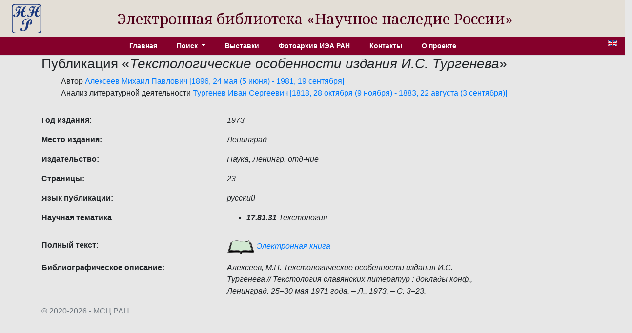

--- FILE ---
content_type: text/html; charset=utf-8
request_url: http://heritage.jscc.ru/Catalog/ShowPub/13437
body_size: 2734
content:
<!DOCTYPE html>
<html lang="ru">
<head>
    <meta charset="utf-8" />
    <meta name="description" content="&#x41F;&#x443;&#x431;&#x43B;&#x438;&#x43A;&#x430;&#x446;&#x438;&#x44F;  &#x410;&#x43B;&#x435;&#x43A;&#x441;&#x435;&#x435;&#x432;, &#x41C;.&#x41F;. &#x422;&#x435;&#x43A;&#x441;&#x442;&#x43E;&#x43B;&#x43E;&#x433;&#x438;&#x447;&#x435;&#x441;&#x43A;&#x438;&#x435; &#x43E;&#x441;&#x43E;&#x431;&#x435;&#x43D;&#x43D;&#x43E;&#x441;&#x442;&#x438; &#x438;&#x437;&#x434;&#x430;&#x43D;&#x438;&#x44F; &#x418;.&#x421;. &#x422;&#x443;&#x440;&#x433;&#x435;&#x43D;&#x435;&#x432;&#x430; // &#x422;&#x435;&#x43A;&#x441;&#x442;&#x43E;&#x43B;&#x43E;&#x433;&#x438;&#x44F; &#x441;&#x43B;&#x430;&#x432;&#x44F;&#x43D;&#x441;&#x43A;&#x438;&#x445; &#x43B;&#x438;&#x442;&#x435;&#x440;&#x430;&#x442;&#x443;&#x440; : &#x434;&#x43E;&#x43A;&#x43B;&#x430;&#x434;&#x44B; &#x43A;&#x43E;&#x43D;&#x444;., &#x41B;&#x435;&#x43D;&#x438;&#x43D;&#x433;&#x440;&#x430;&#x434;, 25&#x2013;30 &#x43C;&#x430;&#x44F; 1971 &#x433;&#x43E;&#x434;&#x430;. &#x2013; &#x41B;., 1973. &#x2013; &#x421;. 3&#x2013;23.">
    <meta name="author" content="K.Pogorelko">
    <meta name="viewport" content="width=device-width, initial-scale=1.0" />
    <title>ЭБ Научное наследие России</title>
    <link rel="preconnect" href="https://fonts.googleapis.com">
    <link rel="preconnect" href="https://fonts.gstatic.com" crossorigin>
    <link href="https://fonts.googleapis.com/css2?family=Noto+Serif:ital,wght@0,100..900;1,100..900&family=Roboto+Slab:wght@100..900&display=swap" rel="stylesheet">
    <link rel="stylesheet" href="/lib/bootstrap/dist/css/bootstrap.min.css" />
    <link rel="stylesheet" href="/css/catalog.css?v=QTydHYpHJMKCaRIJazRc3fovHoa-eUvh3kfDzQhzSqw" />
    
    <link rel="icon" href="/images/SHRlogo3.svg" type="image/svg+xml">
</head>
<body>
    <div class="row align-items-center header">
        <div class="col-sm-auto text-center my-2 ml-4">
            <a href="/"><img src="/images/SHRlogo3.svg" alt="" height="60" width="60"></a>
        </div>
        <div class="col-sm-10 text-center logo">
            Электронная библиотека «Научное&nbsp;наследие&nbsp;России»
        </div>
    </div>

    <div class="navdiv row">
        <div class="col">
            <ul class="nav nav-pills justify-content-center menu">
                <li class="nav-item">
                    <a class="nav-link" href="/">Главная</a>
                </li>
                <li class="nav-item dropdown">
                    <a class="nav-link dropdown-toggle" href="#" role="button" id="dropdownMenuLink" data-toggle="dropdown" aria-haspopup="true" aria-expanded="false">
                        Поиск
                    </a>
                    <div class="dropdown-menu"  aria-labelledby="dropdownMenuLink">
                        <a class="dropdown-item" href="/Catalog/PersonSearch">Персоны</a>
                        <a class="dropdown-item" href="/Catalog/PubsSearch">Публикации</a>
                        <a class="dropdown-item" href="/Catalog/MuzSearch">Музейные объекты</a>
                        <a class="dropdown-item" href="/Catalog/CollectionSearch">Коллекции</a>
                        <a class="dropdown-item" href="/Search">Расширенный поиск</a>
                    </div>
                </li>
                <li class="nav-item">
                    <a class="nav-link" href="/Catalog/Exhibitions">Выставки</a>
                </li>
                <li class="nav-item">
                    <a class="nav-link" href="/Catalog/IEAphoto">Фотоархив ИЭА РАН</a>
                </li>
                <li class="nav-item">
                    <a class="nav-link" href="/Catalog/Contacts">Контакты</a>
                </li>
                <li class="nav-item">
                    <a class="nav-link" href="/Catalog/About">О проекте</a>
                </li>
            </ul>
        </div>
        <div class="col-auto mx-3" title="English version">
            <a href="/Catalog/ShowPub/13437?lg=en"><img src="/images/en.gif" width="18" height="12" /></a>
        </div>
    </div>
    <div class="container">
        <main role="main" class="pb-3">
            <h3>&#x41F;&#x443;&#x431;&#x43B;&#x438;&#x43A;&#x430;&#x446;&#x438;&#x44F; &#171;<em>&#x422;&#x435;&#x43A;&#x441;&#x442;&#x43E;&#x43B;&#x43E;&#x433;&#x438;&#x447;&#x435;&#x441;&#x43A;&#x438;&#x435; &#x43E;&#x441;&#x43E;&#x431;&#x435;&#x43D;&#x43D;&#x43E;&#x441;&#x442;&#x438; &#x438;&#x437;&#x434;&#x430;&#x43D;&#x438;&#x44F; &#x418;.&#x421;. &#x422;&#x443;&#x440;&#x433;&#x435;&#x43D;&#x435;&#x432;&#x430;</em>&#187;</h3>
    <ul style="list-style:none">
        <li>
&#x410;&#x432;&#x442;&#x43E;&#x440;            <a href="/Catalog/ShowPers/4471" target="_blank">Алексеев Михаил Павлович [1896, 24 мая (5 июня) - 1981, 19 сентября]</a>
        </li>
        <li>
&#x410;&#x43D;&#x430;&#x43B;&#x438;&#x437; &#x43B;&#x438;&#x442;&#x435;&#x440;&#x430;&#x442;&#x443;&#x440;&#x43D;&#x43E;&#x439; &#x434;&#x435;&#x44F;&#x442;&#x435;&#x43B;&#x44C;&#x43D;&#x43E;&#x441;&#x442;&#x438;            <a href="/Catalog/ShowPers/7245" target="_blank">Тургенев Иван Сергеевич [1818, 28 октября (9 ноября) - 1883, 22 августа (3 сентября)]</a>
        </li>
    </ul>
            <div class="row pt-3">
                <div class="col-4 element_label">
                    &#x413;&#x43E;&#x434; &#x438;&#x437;&#x434;&#x430;&#x43D;&#x438;&#x44F;:
                </div>
                <div class="col-6 element_value">
                    1973
                </div>
            </div>
            <div class="row pt-3">
                <div class="col-4 element_label">
                    &#x41C;&#x435;&#x441;&#x442;&#x43E; &#x438;&#x437;&#x434;&#x430;&#x43D;&#x438;&#x44F;:
                </div>
                <div class="col-6 element_value">
                    Ленинград
                </div>
            </div>
            <div class="row pt-3">
                <div class="col-4 element_label">
                    &#x418;&#x437;&#x434;&#x430;&#x442;&#x435;&#x43B;&#x44C;&#x441;&#x442;&#x432;&#x43E;:
                </div>
                <div class="col-6 element_value">
                    Наука, Ленингр. отд-ние
                </div>
            </div>
            <div class="row pt-3">
                <div class="col-4 element_label">
                    &#x421;&#x442;&#x440;&#x430;&#x43D;&#x438;&#x446;&#x44B;:
                </div>
                <div class="col-6 element_value">
                    23
                </div>
            </div>
            <div class="row pt-3">
                <div class="col-4 element_label">
                    &#x42F;&#x437;&#x44B;&#x43A; &#x43F;&#x443;&#x431;&#x43B;&#x438;&#x43A;&#x430;&#x446;&#x438;&#x438;:
                </div>
                <div class="col-6 element_value">
                    русский
                </div>
            </div>
            <div class="row pt-3">
                <div class="col-4 element_label">
                    &#x41D;&#x430;&#x443;&#x447;&#x43D;&#x430;&#x44F; &#x442;&#x435;&#x43C;&#x430;&#x442;&#x438;&#x43A;&#x430;
                </div>
                <div class="col-6 element_value">
                    <ul>
                            <li><b>17.81.31</b>&nbsp;Текстология</li>
                    </ul>
                </div>
            </div>
            <div class="row pt-3">
                <div class="col-4 element_label">
                    &#x41F;&#x43E;&#x43B;&#x43D;&#x44B;&#x439; &#x442;&#x435;&#x43A;&#x441;&#x442;:
                </div>
                <div class="col-6 element_value">
                    <a href="/Book/10084630" target="_blank"><img src="/images/book1.png" /> Электронная книга</a>
                </div>
            </div>
            <div class="row pt-3">
                <div class="col-4 element_label">
                    &#x411;&#x438;&#x431;&#x43B;&#x438;&#x43E;&#x433;&#x440;&#x430;&#x444;&#x438;&#x447;&#x435;&#x441;&#x43A;&#x43E;&#x435; &#x43E;&#x43F;&#x438;&#x441;&#x430;&#x43D;&#x438;&#x435;:
                </div>
                <div class="col-6 element_value">
                    Алексеев, М.П. Текстологические особенности издания И.С. Тургенева // Текстология славянских литератур : доклады конф., Ленинград, 25–30 мая 1971 года. – Л., 1973. – С. 3–23.
                </div>
            </div>



        </main>
    </div>
    <footer class="border-top footer text-muted">
        <div class="container">
            &copy; 2020-2026 - МСЦ РАН
        </div>
    </footer>
    <script src="/lib/jquery/dist/jquery.min.js"></script>
    <script src="/lib/bootstrap/dist/js/bootstrap.bundle.min.js"></script>
    <script src="/js/site.js?v=GpimlytzXx_Nnjqr6k4bUYanPwUQHPcRx954R_zJhkQ"></script>
    
</body>
</html>
